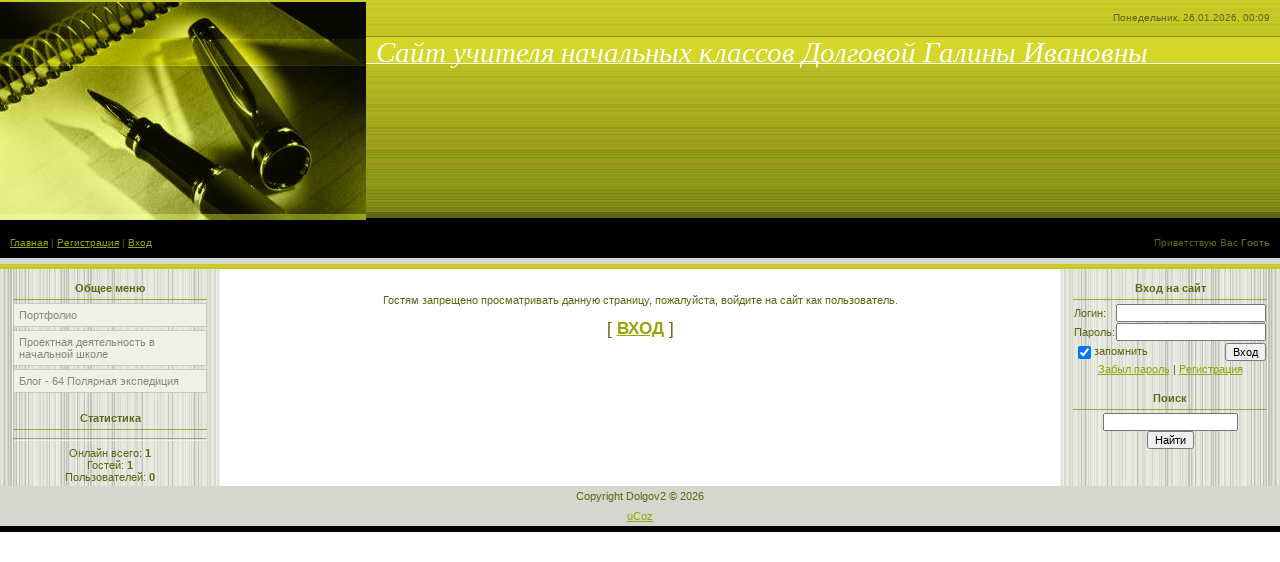

--- FILE ---
content_type: text/html; charset=UTF-8
request_url: http://dolgoff.ru/board/roditeljam/domashnee_zadanie_zadala_24_oktjabrja/2-1-0-711
body_size: 4576
content:
<html>
<head>
<script type="text/javascript" src="/?6518bR3nmZSYAQL2FbWTxAV0V%21WpL1Rd854m1m1HUV0KNNq6y58UfnvceSqM3FFtKEvGBrMLKi6yMVzzxVqwpGdahn8TASXzIATKpgj%21iXhrApkO1XJ7hUtFTJg5VRt%5EGHHQDFhfpYbWN3mlENk9hyQjtkQVu3ZlM6hV0%21OhRuWu8MC2dtYmT9sNMlQcRpxE4uUd6jl%5EFytkE1TFMDefJwoo"></script>
	<script type="text/javascript">new Image().src = "//counter.yadro.ru/hit;ucoznet?r"+escape(document.referrer)+(screen&&";s"+screen.width+"*"+screen.height+"*"+(screen.colorDepth||screen.pixelDepth))+";u"+escape(document.URL)+";"+Date.now();</script>
	<script type="text/javascript">new Image().src = "//counter.yadro.ru/hit;ucoz_desktop_ad?r"+escape(document.referrer)+(screen&&";s"+screen.width+"*"+screen.height+"*"+(screen.colorDepth||screen.pixelDepth))+";u"+escape(document.URL)+";"+Date.now();</script><script type="text/javascript">
if(typeof(u_global_data)!='object') u_global_data={};
function ug_clund(){
	if(typeof(u_global_data.clunduse)!='undefined' && u_global_data.clunduse>0 || (u_global_data && u_global_data.is_u_main_h)){
		if(typeof(console)=='object' && typeof(console.log)=='function') console.log('utarget already loaded');
		return;
	}
	u_global_data.clunduse=1;
	if('0'=='1'){
		var d=new Date();d.setTime(d.getTime()+86400000);document.cookie='adbetnetshowed=2; path=/; expires='+d;
		if(location.search.indexOf('clk2398502361292193773143=1')==-1){
			return;
		}
	}else{
		window.addEventListener("click", function(event){
			if(typeof(u_global_data.clunduse)!='undefined' && u_global_data.clunduse>1) return;
			if(typeof(console)=='object' && typeof(console.log)=='function') console.log('utarget click');
			var d=new Date();d.setTime(d.getTime()+86400000);document.cookie='adbetnetshowed=1; path=/; expires='+d;
			u_global_data.clunduse=2;
			new Image().src = "//counter.yadro.ru/hit;ucoz_desktop_click?r"+escape(document.referrer)+(screen&&";s"+screen.width+"*"+screen.height+"*"+(screen.colorDepth||screen.pixelDepth))+";u"+escape(document.URL)+";"+Date.now();
		});
	}
	
	new Image().src = "//counter.yadro.ru/hit;desktop_click_load?r"+escape(document.referrer)+(screen&&";s"+screen.width+"*"+screen.height+"*"+(screen.colorDepth||screen.pixelDepth))+";u"+escape(document.URL)+";"+Date.now();
}

setTimeout(function(){
	if(typeof(u_global_data.preroll_video_57322)=='object' && u_global_data.preroll_video_57322.active_video=='adbetnet') {
		if(typeof(console)=='object' && typeof(console.log)=='function') console.log('utarget suspend, preroll active');
		setTimeout(ug_clund,8000);
	}
	else ug_clund();
},3000);
</script>
<meta http-equiv="content-type" content="text/html; charset=UTF-8">
<title>Доступ запрещен - Сайт преподавателя МОУ СОШ №4 Долговой Галины Ивановны</title>


<link type="text/css" rel="StyleSheet" href="/.s/src/css/761.css" />

	<link rel="stylesheet" href="/.s/src/base.min.css?v=221108" />
	<link rel="stylesheet" href="/.s/src/layer7.min.css?v=221108" />

	<script src="/.s/src/jquery-1.12.4.min.js"></script>
	
	<script src="/.s/src/uwnd.min.js?v=221108"></script>
	<script src="//s761.ucoz.net/cgi/uutils.fcg?a=uSD&ca=2&ug=999&isp=0&r=0.832654104071882"></script>
	<link rel="stylesheet" href="/.s/src/ulightbox/ulightbox.min.css" />
	<link rel="stylesheet" href="/.s/src/social.css" />
	<script src="/.s/src/ulightbox/ulightbox.min.js"></script>
	<script>
/* --- UCOZ-JS-DATA --- */
window.uCoz = {"uLightboxType":1,"language":"ru","layerType":7,"sign":{"7251":"Запрошенный контент не может быть загружен. Пожалуйста, попробуйте позже.","7287":"Перейти на страницу с фотографией.","3125":"Закрыть","5458":"Следующий","7253":"Начать слайд-шоу","5255":"Помощник","7252":"Предыдущий","7254":"Изменить размер"},"country":"US","site":{"domain":"dolgoff.ru","host":"galina-dolgoff.ucoz.net","id":"egalina-dolgoff"},"module":"board","ssid":"600421774426352742210"};
/* --- UCOZ-JS-CODE --- */
function loginPopupForm(params = {}) { new _uWnd('LF', ' ', -250, -100, { closeonesc:1, resize:1 }, { url:'/index/40' + (params.urlParams ? '?'+params.urlParams : '') }) }
/* --- UCOZ-JS-END --- */
</script>

	<style>.UhideBlock{display:none; }</style>
</head>

<body style="background:#FFFFFF; margin:0px; padding:0px;">


<!--U1AHEADER1Z--><table border="0" cellpadding="0" cellspacing="0" height="264" width="100%" style="background:url('/.s/t/761/1.gif');">
<tr><td width="366" height="218" rowspan="3"><img src="/.s/t/761/2.jpg" border="0"></td>
<td height="36" align="right" style="font-size:10px;color:#606615;padding-right:10px;">Понедельник, 26.01.2026, 00:09</td></tr>
<tr><td height="28" style="padding-left:10px;"><span style="color:#FFFFFF;font:22pt bold Verdana,Tahoma;"><i><!-- <logo> -->Сайт учителя начальных классов Долговой Галины Ивановны<!-- </logo> --></i></span></td></tr>
<tr><td height="154"></td></tr>
<tr><td height="40" style="padding-left:10px;font-size:10px;"><a href="http://dolgoff.ru/"><!--<s5176>-->Главная<!--</s>--></a>  | <a href="/index/3"><!--<s3089>-->Регистрация<!--</s>--></a>  | <a href="javascript:;" rel="nofollow" onclick="loginPopupForm(); return false;"><!--<s3087>-->Вход<!--</s>--></a></td>
<td height="40" align="right" style="font-size:10px;padding-right:10px;"><!--<s5212>-->Приветствую Вас<!--</s>--> <b>Гость</b> </td></tr>
<tr><td colspan="2" height="6"></td></tr>
</table><!--/U1AHEADER1Z-->

<table cellpadding="0" cellspacing="0" border="0" width="100%"><tr><td width="100%" align="center">

<!-- <middle> -->
<table border="0" cellpadding="0" cellspacing="0" width="100%">
<tr>
<td valign="top" width="220" style="background:url('/.s/t/761/3.gif') #E7EAE1;">
<!--U1CLEFTER1Z-->
<!-- <block1> -->

<!-- <gr1> --><!-- </gre> -->

<!-- </block1> -->

<!-- <block2> -->

<!-- <gr2> --><!-- </gre> -->

<!-- </block2> -->

<!-- <block6346> -->

<!-- <gr6346> --><!-- </gre> -->

<!-- </block6346> -->

<!-- <block1012> -->

<!-- <gr1012> --><!-- </gre> -->

<!-- </block1012> -->

<!-- <block3317> -->

<!-- <gr3317> --><!-- </gr> -->
<table border="0" cellpadding="0" cellspacing="3" style="margin:5px 10px 0 10px;" width="200">
<tr><td style="border-bottom:1px solid #9CA725;color:#606615;padding:5px 10px 5px 10px;" align="center"><b><!-- <bt> -->Общее меню<!-- </bt> --></b></td></tr>
<tr><td><!-- <bc> --><div id="uNMenuDiv7" class="uMenuV"><ul class="uMenuRoot">
<li><a  href="http://dolgoff.ru/index/portfolio/0-5" ><span>Портфолио</span></a></li>
<li><a  href="http://dolgoff.ru/board/proektnaja_dejatelnost/14" ><span>Проектная деятельность в начальной школе</span></a></li>
<li><a  href="http://dolgoff.ru/blog/" ><span>Блог - 64 Полярная экспедиция</span></a></li></ul></div><!-- </bc> --></td></tr>
</table>
<!-- <gre> --><!-- </gre> -->

<!-- </block3317> -->

<!-- <block6> -->

<!-- <gr6> --><!-- </gre> -->

<!-- </block6> -->

<!-- <block5163> -->

<!-- </block5163> -->

<!-- <block7> -->

<table border="0" cellpadding="0" cellspacing="3" style="margin:5px 10px 0 10px;" width="200">
<tr><td style="border-bottom:1px solid #9CA725;color:#606615;padding:5px 10px 5px 10px;" align="center"><b><!-- <bt> --><!--<s5195>-->Статистика<!--</s>--><!-- </bt> --></b></td></tr>
<tr><td><div align="center"><!-- <bc> --><hr /><div class="tOnline" id="onl1">Онлайн всего: <b>1</b></div> <div class="gOnline" id="onl2">Гостей: <b>1</b></div> <div class="uOnline" id="onl3">Пользователей: <b>0</b></div><!-- </bc> --></div></td></tr>
</table>

<!-- </block7> -->
<!--/U1CLEFTER1Z-->
</td>

<td valign="top" style="padding:20px;">
<table border="0" cellpadding="5" cellspacing="0" width="100%"><tr><td><!-- <body> --><div class="access-denied-wrapper" align="center">

<!--<s5211>-->Гостям запрещено просматривать данную страницу, пожалуйста, войдите на сайт как пользователь.<!--</s>--><br /><br /><span style="font-size:13pt;text-transform:uppercase;">[ <a href="javascript:;" rel="nofollow" onclick="loginPopupForm(); return false;"><b><!--<s3087>-->Вход<!--</s>--></b></a> ]</span>
</div><!-- </body> --></td></tr></table>
</td>

<td valign="top" width="220" style="background:url('/.s/t/761/4.gif') #E7EAE1;">
<!--U1DRIGHTER1Z-->
<!-- <block8> -->

<table border="0" cellpadding="0" cellspacing="3" style="margin:5px 10px 0 10px;" width="200">
<tr><td style="border-bottom:1px solid #9CA725;color:#606615;padding:5px 10px 5px 10px;" align="center"><b><!-- <bt> --><!--<s5158>-->Вход на сайт<!--</s>--><!-- </bt> --></b></td></tr>
<tr><td><!-- <bc> -->
		<script>
		sendFrm549468 = function( form, data = {} ) {
			var o   = $('#frmLg549468')[0];
			var pos = _uGetOffset(o);
			var o2  = $('#blk549468')[0];
			document.body.insertBefore(o2, document.body.firstChild);
			$(o2).css({top:(pos['top'])+'px',left:(pos['left'])+'px',width:o.offsetWidth+'px',height:o.offsetHeight+'px',display:''}).html('<div align="left" style="padding:5px;"><div class="myWinLoad"></div></div>');
			_uPostForm(form, { type:'POST', url:'/index/sub/', data, error:function() {
				$('#blk549468').html('<div align="" style="padding:10px;"><div class="myWinLoadSF" title="Невозможно выполнить запрос, попробуйте позже"></div></div>');
				_uWnd.alert('<div class="myWinError">Невозможно выполнить запрос, попробуйте позже</div>', '', {w:250, h:90, tm:3000, pad:'15px'} );
				setTimeout("$('#blk549468').css('display', 'none');", '1500');
			}});
			return false
		}
		
		</script>

		<div id="blk549468" style="border:1px solid #CCCCCC;position:absolute;z-index:82;background:url('/.s/img/fr/g.gif');display:none;"></div>

		<form id="frmLg549468" class="login-form local-auth" action="/index/sub/" method="post" onsubmit="return sendFrm549468(this)" data-submitter="sendFrm549468">
			
<table border="0" cellspacing="1" cellpadding="0" width="100%">

<tr><td width="20%" nowrap="nowrap">Логин:</td>
 <td><input class="loginField" type="text" name="user" value="" size="20" style="width:100%;" maxlength="50"/></td></tr>
<tr><td>Пароль:</td>
 <td><input class="loginField" type="password" name="password" size="20" style="width:100%" maxlength="15"/></td></tr>
 
</table>
<table border="0" cellspacing="1" cellpadding="0" width="100%">
<tr><td nowrap>
 <input id="remdenied" type="checkbox" name="rem" value="1" checked="checked"/><label for="remdenied">запомнить</label>
 </td>
 <td align="right" valign="top"><input class="loginButton" name="sbm" type="submit" value="Вход"/></td></tr>
<tr><td colspan="2"><div style="text-align:center;"><a href="javascript:;" rel="nofollow" onclick="new _uWnd('Prm','Напоминание пароля',300,130,{ closeonesc:1 },{url:'/index/5'});return false;">Забыл пароль</a> | <a href="/index/3">Регистрация</a></div></td></tr>
</table>

			<input type="hidden" name="a"    value="2" />
			<input type="hidden" name="ajax" value="1" />
			<input type="hidden" name="rnd"  value="468" />
			
			
		</form><!-- </bc> --></td></tr>
</table>

<!-- </block8> -->

<!-- <block12> -->

<table border="0" cellpadding="0" cellspacing="3" style="margin:5px 10px 0 10px;" width="200">
<tr><td style="border-bottom:1px solid #9CA725;color:#606615;padding:5px 10px 5px 10px;" align="center"><b><!-- <bt> --><!--<s3163>-->Поиск<!--</s>--><!-- </bt> --></b></td></tr>
<tr><td><div align="center"><!-- <bc> -->
		<div class="searchForm">
			<form onsubmit="this.sfSbm.disabled=true" method="get" style="margin:0" action="/search/">
				<div align="center" class="schQuery">
					<input type="text" name="q" maxlength="30" size="20" class="queryField" />
				</div>
				<div align="center" class="schBtn">
					<input type="submit" class="searchSbmFl" name="sfSbm" value="Найти" />
				</div>
				<input type="hidden" name="t" value="0">
			</form>
		</div><!-- </bc> --></div></td></tr>
</table>

<!-- </block12> -->

<!-- <block13> -->

<!-- </block13> -->

<!-- <block14> -->

<!-- </block14> -->
<!--/U1DRIGHTER1Z-->
</td>
</tr>
</table>
<!-- </middle> -->
</td></tr></table>

<!--U1BFOOTER1Z-->
<table border="0" cellpadding="4" cellspacing="0" width="100%" style="border-bottom:6px solid #000000;">
<tr><td align="center" style="background:#D6D7CF;"><!-- <copy> -->Copyright Dolgov2 © 2026<!-- </copy> --></td></tr>
<tr><td align="center" style="background:#D6D7CF;"><!-- "' --><span class="pbvZx5IT"><a href="https://www.ucoz.ru/" title="Сайт работает на uCoz" target="_blank" rel="nofollow">uCoz</a></span></td></tr>
</table>
<!--/U1BFOOTER1Z-->

</body>

</html>



<!-- 0.06353 (s761) -->